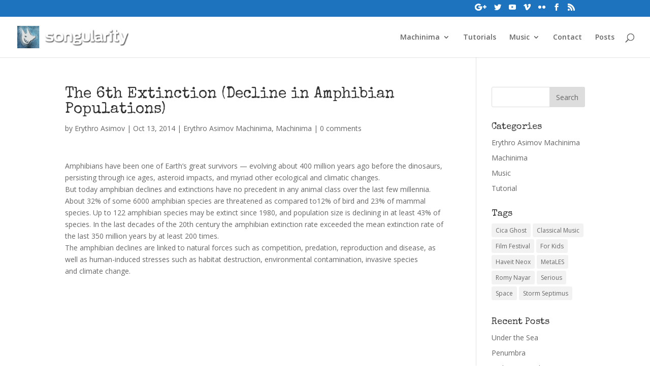

--- FILE ---
content_type: text/html; charset=UTF-8
request_url: http://songularity.org/blog/machinima/the-6th-extinction-decline-in-amphibian-populations/
body_size: 10466
content:
<!DOCTYPE html>
<html lang="en-US">
<head>
	<meta charset="UTF-8" />
<meta http-equiv="X-UA-Compatible" content="IE=edge">
	<link rel="pingback" href="http://songularity.org/xmlrpc.php" />

	<script type="text/javascript">
		document.documentElement.className = 'js';
	</script>

	<script>var et_site_url='http://songularity.org';var et_post_id='1269';function et_core_page_resource_fallback(a,b){"undefined"===typeof b&&(b=a.sheet.cssRules&&0===a.sheet.cssRules.length);b&&(a.onerror=null,a.onload=null,a.href?a.href=et_site_url+"/?et_core_page_resource="+a.id+et_post_id:a.src&&(a.src=et_site_url+"/?et_core_page_resource="+a.id+et_post_id))}
</script>
	<!-- This site is optimized with the Yoast SEO plugin v14.0.4 - https://yoast.com/wordpress/plugins/seo/ -->
	<title>The 6th Extinction (Decline in Amphibian Populations) - Songularity</title>
	<meta name="robots" content="index, follow" />
	<meta name="googlebot" content="index, follow, max-snippet:-1, max-image-preview:large, max-video-preview:-1" />
	<meta name="bingbot" content="index, follow, max-snippet:-1, max-image-preview:large, max-video-preview:-1" />
	<link rel="canonical" href="http://songularity.org/blog/machinima/the-6th-extinction-decline-in-amphibian-populations/" />
	<meta property="og:locale" content="en_US" />
	<meta property="og:type" content="article" />
	<meta property="og:title" content="The 6th Extinction (Decline in Amphibian Populations) - Songularity" />
	<meta property="og:description" content="Amphibians have been one of Earth&#8217;s great survivors &#8212; evolving about 400 million years ago before the dinosaurs, persisting through ice ages, asteroid impacts, and myriad other ecological and climatic changes. But today amphibian declines and extinctions have no precedent in any animal class over the last few millennia. About 32% of some 6000 amphibian [&hellip;]" />
	<meta property="og:url" content="http://songularity.org/blog/machinima/the-6th-extinction-decline-in-amphibian-populations/" />
	<meta property="og:site_name" content="Songularity" />
	<meta property="article:published_time" content="2014-10-13T22:23:36+00:00" />
	<meta property="article:modified_time" content="2016-11-21T18:14:47+00:00" />
	<meta property="og:image" content="http://songularity.org/wp-content/uploads/2014/10/M1411-6th-Extinction.jpg" />
	<meta property="og:image:width" content="1280" />
	<meta property="og:image:height" content="720" />
	<script type="application/ld+json" class="yoast-schema-graph">{"@context":"https://schema.org","@graph":[{"@type":"WebSite","@id":"http://songularity.org/#website","url":"http://songularity.org/","name":"Songularity","description":"Promoting Second Life Art","potentialAction":[{"@type":"SearchAction","target":"http://songularity.org/?s={search_term_string}","query-input":"required name=search_term_string"}],"inLanguage":"en-US"},{"@type":"ImageObject","@id":"http://songularity.org/blog/machinima/the-6th-extinction-decline-in-amphibian-populations/#primaryimage","inLanguage":"en-US","url":"http://songularity.org/wp-content/uploads/2014/10/M1411-6th-Extinction.jpg","width":1280,"height":720},{"@type":"WebPage","@id":"http://songularity.org/blog/machinima/the-6th-extinction-decline-in-amphibian-populations/#webpage","url":"http://songularity.org/blog/machinima/the-6th-extinction-decline-in-amphibian-populations/","name":"The 6th Extinction (Decline in Amphibian Populations) - Songularity","isPartOf":{"@id":"http://songularity.org/#website"},"primaryImageOfPage":{"@id":"http://songularity.org/blog/machinima/the-6th-extinction-decline-in-amphibian-populations/#primaryimage"},"datePublished":"2014-10-13T22:23:36+00:00","dateModified":"2016-11-21T18:14:47+00:00","author":{"@id":"http://songularity.org/#/schema/person/05e8707bcb55fbc62fd6e71c657fcdab"},"inLanguage":"en-US","potentialAction":[{"@type":"ReadAction","target":["http://songularity.org/blog/machinima/the-6th-extinction-decline-in-amphibian-populations/"]}]},{"@type":["Person"],"@id":"http://songularity.org/#/schema/person/05e8707bcb55fbc62fd6e71c657fcdab","name":"Erythro Asimov","image":{"@type":"ImageObject","@id":"http://songularity.org/#personlogo","inLanguage":"en-US","url":"http://0.gravatar.com/avatar/39670c340fb9ca30dfe12ef32409f464?s=96&d=mm&r=g","caption":"Erythro Asimov"}}]}</script>
	<!-- / Yoast SEO plugin. -->


<link rel='dns-prefetch' href='//secure.gravatar.com' />
<link rel='dns-prefetch' href='//fonts.googleapis.com' />
<link rel='dns-prefetch' href='//s.w.org' />
<link rel="alternate" type="application/rss+xml" title="Songularity &raquo; Feed" href="http://songularity.org/feed/" />
<link rel="alternate" type="application/rss+xml" title="Songularity &raquo; Comments Feed" href="http://songularity.org/comments/feed/" />

<script>
var MP3jPLAYLISTS = [];
var MP3jPLAYERS = [];
</script>
<link rel="alternate" type="application/rss+xml" title="Songularity &raquo; The 6th Extinction (Decline in Amphibian Populations) Comments Feed" href="http://songularity.org/blog/machinima/the-6th-extinction-decline-in-amphibian-populations/feed/" />
		<script type="text/javascript">
			window._wpemojiSettings = {"baseUrl":"https:\/\/s.w.org\/images\/core\/emoji\/12.0.0-1\/72x72\/","ext":".png","svgUrl":"https:\/\/s.w.org\/images\/core\/emoji\/12.0.0-1\/svg\/","svgExt":".svg","source":{"concatemoji":"http:\/\/songularity.org\/wp-includes\/js\/wp-emoji-release.min.js?ver=5.4.18"}};
			/*! This file is auto-generated */
			!function(e,a,t){var n,r,o,i=a.createElement("canvas"),p=i.getContext&&i.getContext("2d");function s(e,t){var a=String.fromCharCode;p.clearRect(0,0,i.width,i.height),p.fillText(a.apply(this,e),0,0);e=i.toDataURL();return p.clearRect(0,0,i.width,i.height),p.fillText(a.apply(this,t),0,0),e===i.toDataURL()}function c(e){var t=a.createElement("script");t.src=e,t.defer=t.type="text/javascript",a.getElementsByTagName("head")[0].appendChild(t)}for(o=Array("flag","emoji"),t.supports={everything:!0,everythingExceptFlag:!0},r=0;r<o.length;r++)t.supports[o[r]]=function(e){if(!p||!p.fillText)return!1;switch(p.textBaseline="top",p.font="600 32px Arial",e){case"flag":return s([127987,65039,8205,9895,65039],[127987,65039,8203,9895,65039])?!1:!s([55356,56826,55356,56819],[55356,56826,8203,55356,56819])&&!s([55356,57332,56128,56423,56128,56418,56128,56421,56128,56430,56128,56423,56128,56447],[55356,57332,8203,56128,56423,8203,56128,56418,8203,56128,56421,8203,56128,56430,8203,56128,56423,8203,56128,56447]);case"emoji":return!s([55357,56424,55356,57342,8205,55358,56605,8205,55357,56424,55356,57340],[55357,56424,55356,57342,8203,55358,56605,8203,55357,56424,55356,57340])}return!1}(o[r]),t.supports.everything=t.supports.everything&&t.supports[o[r]],"flag"!==o[r]&&(t.supports.everythingExceptFlag=t.supports.everythingExceptFlag&&t.supports[o[r]]);t.supports.everythingExceptFlag=t.supports.everythingExceptFlag&&!t.supports.flag,t.DOMReady=!1,t.readyCallback=function(){t.DOMReady=!0},t.supports.everything||(n=function(){t.readyCallback()},a.addEventListener?(a.addEventListener("DOMContentLoaded",n,!1),e.addEventListener("load",n,!1)):(e.attachEvent("onload",n),a.attachEvent("onreadystatechange",function(){"complete"===a.readyState&&t.readyCallback()})),(n=t.source||{}).concatemoji?c(n.concatemoji):n.wpemoji&&n.twemoji&&(c(n.twemoji),c(n.wpemoji)))}(window,document,window._wpemojiSettings);
		</script>
		<meta content="Divi Child Theme v.1.0.0" name="generator"/><style type="text/css">
img.wp-smiley,
img.emoji {
	display: inline !important;
	border: none !important;
	box-shadow: none !important;
	height: 1em !important;
	width: 1em !important;
	margin: 0 .07em !important;
	vertical-align: -0.1em !important;
	background: none !important;
	padding: 0 !important;
}
</style>
	<link rel='stylesheet' id='wp-block-library-css'  href='http://songularity.org/wp-includes/css/dist/block-library/style.min.css?ver=5.4.18' type='text/css' media='all' />
<style id='wp-block-library-inline-css' type='text/css'>
.has-text-align-justify{text-align:justify;}
</style>
<link rel='stylesheet' id='divi-fonts-css'  href='http://fonts.googleapis.com/css?family=Open+Sans:300italic,400italic,600italic,700italic,800italic,400,300,600,700,800&#038;subset=latin,latin-ext' type='text/css' media='all' />
<link rel='stylesheet' id='divi-style-css'  href='http://songularity.org/wp-content/themes/Divi-Child/style.css?ver=4.4.5' type='text/css' media='all' />
<link rel='stylesheet' id='et-builder-googlefonts-cached-css'  href='http://fonts.googleapis.com/css?family=Special+Elite%3Aregular&#038;ver=5.4.18#038;subset=latin' type='text/css' media='all' />
<link rel='stylesheet' id='dashicons-css'  href='http://songularity.org/wp-includes/css/dashicons.min.css?ver=5.4.18' type='text/css' media='all' />
<link rel='stylesheet' id='mp3-jplayer-css'  href='http://songularity.org/wp-content/plugins/mp3-jplayer/css/v1-skins/v1-silver.css?ver=2.7.3' type='text/css' media='all' />
<link rel='stylesheet' id='jetpack_css-css'  href='http://songularity.org/wp-content/plugins/jetpack/css/jetpack.css?ver=8.4.5' type='text/css' media='all' />
<script type='text/javascript' src='http://songularity.org/wp-includes/js/jquery/jquery.js?ver=1.12.4-wp'></script>
<script type='text/javascript' src='http://songularity.org/wp-includes/js/jquery/jquery-migrate.min.js?ver=1.4.1'></script>
<script type='text/javascript' src='http://songularity.org/wp-content/themes/Divi/core/admin/js/es6-promise.auto.min.js?ver=5.4.18'></script>
<script type='text/javascript'>
/* <![CDATA[ */
var et_core_api_spam_recaptcha = {"site_key":"","page_action":{"action":"the_6th_extinction_decline_in_amphibian_populations"}};
/* ]]> */
</script>
<script type='text/javascript' src='http://songularity.org/wp-content/themes/Divi/core/admin/js/recaptcha.js?ver=5.4.18'></script>
<link rel='https://api.w.org/' href='http://songularity.org/wp-json/' />
<link rel="EditURI" type="application/rsd+xml" title="RSD" href="http://songularity.org/xmlrpc.php?rsd" />
<link rel="wlwmanifest" type="application/wlwmanifest+xml" href="http://songularity.org/wp-includes/wlwmanifest.xml" /> 
<meta name="generator" content="WordPress 5.4.18" />
<link rel='shortlink' href='https://wp.me/p2zPjS-kt' />
<link rel="alternate" type="application/json+oembed" href="http://songularity.org/wp-json/oembed/1.0/embed?url=http%3A%2F%2Fsongularity.org%2Fblog%2Fmachinima%2Fthe-6th-extinction-decline-in-amphibian-populations%2F" />
<link rel="alternate" type="text/xml+oembed" href="http://songularity.org/wp-json/oembed/1.0/embed?url=http%3A%2F%2Fsongularity.org%2Fblog%2Fmachinima%2Fthe-6th-extinction-decline-in-amphibian-populations%2F&#038;format=xml" />

<style type="text/css">.widget_google_plus a{color:#000;}.author-box{padding:10px;}.widget_google_plus{-moz-box-shadow:inset 0 0 15px #ccc;-webkit-box-shadow:inset 0 0 15px #ccc;box-shadow:inset 0 0 15px #ccc;font-family:arial, hevetica;border:solid 1px #ccc;background-color:#fff;padding:0; text-align:center;margin-bottom:15px;}a.plus_person, a.plus_person:hover, a.plus_person:visited{color:#000; font-size:16px;font-weight:normal;height:52px;}img.plus{vertical-align:middle;}.updates{font-weight:normal;color:#777;text-align:left;padding:8px 5px 10px 5px;border-top:solid 1px #E5E5E5;margin:0px 10px;}.updates:hover{color:#000;}.timesince a{font-weight:normal;color:#000;}.credit{margin:0;padding:0;text-align:right;display:block;height:18px;}a.cb{border-left:solid 1px #ccc;font-size:12px;font-weight:normal;text-decoration:none;padding:3px 10px 3px 10px;color:#fff;background: #000;}a.cre:hover, a.c{-moz-border-radius-topleft:8px;border-top-left-radius: 8px;font-size:12px;font-weight:normal;text-decoration:none;padding:3px 10px 3px 10px;color:#fff;background: #000;}a.cre{-moz-border-radius-topleft:8px;border-top-left-radius: 8px;font-size:12px;font-weight:normal;text-decoration:none;padding:3px 10px 3px 10px;color:#fff;background:none;}</style>

<link rel="alternate" hreflang="x-default" href="http://songularity.org/blog/machinima/the-6th-extinction-decline-in-amphibian-populations/" title="English" />

<link rel='dns-prefetch' href='//v0.wordpress.com'/>
<link rel='dns-prefetch' href='//widgets.wp.com'/>
<link rel='dns-prefetch' href='//s0.wp.com'/>
<link rel='dns-prefetch' href='//0.gravatar.com'/>
<link rel='dns-prefetch' href='//1.gravatar.com'/>
<link rel='dns-prefetch' href='//2.gravatar.com'/>
<meta name="viewport" content="width=device-width, initial-scale=1.0, maximum-scale=1.0, user-scalable=0" /><script type='text/javascript' src='http://songularity.org/wp-includes/js/tw-sack.min.js?ver=1.6.1'></script>
<link rel="stylesheet" id="et-divi-customizer-global-cached-inline-styles" href="http://songularity.org/wp-content/et-cache/1/1/global/et-divi-customizer-global-17676978918719.min.css" onerror="et_core_page_resource_fallback(this, true)" onload="et_core_page_resource_fallback(this)" /></head>
<body class="post-template-default single single-post postid-1269 single-format-standard et_pb_button_helper_class et_fullwidth_nav et_fixed_nav et_show_nav et_secondary_nav_enabled et_primary_nav_dropdown_animation_fade et_secondary_nav_dropdown_animation_fade et_header_style_left et_pb_footer_columns4 et_cover_background et_pb_gutter osx et_pb_gutters3 et_right_sidebar et_divi_theme et-db et_minified_js et_minified_css">
	<div id="page-container">

					<div id="top-header">
			<div class="container clearfix">

			
				<div id="et-secondary-menu">
				<ul class="et-social-icons">

	<li class="et-social-icon et-social-google-plus">
		<a href="https://plus.google.com/u/0/102175185400214904835/posts" class="icon">
			<span>Google</span>
		</a>
	</li>
	<li class="et-social-icon et-social-twitter">
		<a href="https://twitter.com/TheSonguLarity" class="icon">
			<span>Twitter</span>
		</a>
	</li>

	<li class="et-social-icon et-social-youtube">
		<a href="https://www.youtube.com/channel/UC0-b3mAe2rYJ3BhiOy1j_Fg" class="icon">
			<span>YouTube</span>
		</a>
	</li>

	<li class="et-social-icon et-social-vimeo">
		<a href="https://vimeo.com/songularity" class="icon">
			<span>Vimeo</span>
		</a>
	</li>

	<li class="et-social-icon et-social-flikr">
		<a href="https://www.flickr.com/photos/songularity/" class="icon">
			<span>Flickr</span>
		</a>
	</li>

	<li class="et-social-icon et-social-facebook">
		<a href="https://www.facebook.com/erythro.asimov" class="icon">
			<span>Facebook</span>
		</a>
	</li>

	<li class="et-social-icon et-social-rss">
		<a href="http://songularity.org/feed/" class="icon">
			<span>RSS</span>
		</a>
	</li>


</ul>				</div> <!-- #et-secondary-menu -->

			</div> <!-- .container -->
		</div> <!-- #top-header -->
		
	
			<header id="main-header" data-height-onload="66">
			<div class="container clearfix et_menu_container">
							<div class="logo_container">
					<span class="logo_helper"></span>
					<a href="http://songularity.org/">
						<img src="http://songularity.org/wp-content/uploads/2016/11/Songularity-Logo-Banner.png" alt="Songularity" id="logo" data-height-percentage="54" />
					</a>
				</div>
							<div id="et-top-navigation" data-height="66" data-fixed-height="40">
											<nav id="top-menu-nav">
						<ul id="top-menu" class="nav"><li id="menu-item-1669" class="menu-item menu-item-type-custom menu-item-object-custom menu-item-has-children menu-item-1669"><a href="#">Machinima</a>
<ul class="sub-menu">
	<li id="menu-item-1673" class="menu-item menu-item-type-taxonomy menu-item-object-category current-post-ancestor current-menu-parent current-post-parent menu-item-1673"><a href="http://songularity.org/blog/category/machinima/erythro-asimov/">Erythro Asimov</a></li>
</ul>
</li>
<li id="menu-item-1765" class="menu-item menu-item-type-taxonomy menu-item-object-category menu-item-1765"><a href="http://songularity.org/blog/category/tutorial/">Tutorials</a></li>
<li id="menu-item-334" class="menu-item menu-item-type-custom menu-item-object-custom menu-item-has-children menu-item-334"><a href="#">Music</a>
<ul class="sub-menu">
	<li id="menu-item-48" class="menu-item menu-item-type-taxonomy menu-item-object-category menu-item-48"><a href="http://songularity.org/blog/category/music/">Music</a></li>
	<li id="menu-item-51" class="menu-item menu-item-type-post_type menu-item-object-page menu-item-51"><a href="http://songularity.org/events/">Events</a></li>
	<li id="menu-item-336" class="menu-item menu-item-type-post_type menu-item-object-page menu-item-336"><a href="http://songularity.org/music-second-life-original/">Play List Original</a></li>
	<li id="menu-item-449" class="menu-item menu-item-type-post_type menu-item-object-page menu-item-449"><a href="http://songularity.org/listen-covers/">Play List Covers</a></li>
	<li id="menu-item-344" class="menu-item menu-item-type-post_type menu-item-object-page menu-item-344"><a href="http://songularity.org/watch/">Watch</a></li>
</ul>
</li>
<li id="menu-item-10" class="menu-item menu-item-type-post_type menu-item-object-page menu-item-10"><a href="http://songularity.org/contact/">Contact</a></li>
<li id="menu-item-1153" class="menu-item menu-item-type-post_type menu-item-object-page current_page_parent menu-item-1153"><a href="http://songularity.org/site-map/">Posts</a></li>
</ul>						</nav>
					
					
					
										<div id="et_top_search">
						<span id="et_search_icon"></span>
					</div>
					
					<div id="et_mobile_nav_menu">
				<div class="mobile_nav closed">
					<span class="select_page">Select Page</span>
					<span class="mobile_menu_bar mobile_menu_bar_toggle"></span>
				</div>
			</div>				</div> <!-- #et-top-navigation -->
			</div> <!-- .container -->
			<div class="et_search_outer">
				<div class="container et_search_form_container">
					<form role="search" method="get" class="et-search-form" action="http://songularity.org/">
					<input type="search" class="et-search-field" placeholder="Search &hellip;" value="" name="s" title="Search for:" />					</form>
					<span class="et_close_search_field"></span>
				</div>
			</div>
		</header> <!-- #main-header -->
			<div id="et-main-area">
	
<div id="main-content">
		<div class="container">
		<div id="content-area" class="clearfix">
			<div id="left-area">
											<article id="post-1269" class="et_pb_post post-1269 post type-post status-publish format-standard has-post-thumbnail hentry category-erythro-asimov category-machinima">
											<div class="et_post_meta_wrapper">
							<h1 class="entry-title">The 6th Extinction (Decline in Amphibian Populations)</h1>

						<p class="post-meta"> by <span class="author vcard"><a href="http://songularity.org/blog/author/erythro/" title="Posts by Erythro Asimov" rel="author">Erythro Asimov</a></span> | <span class="published">Oct 13, 2014</span> | <a href="http://songularity.org/blog/category/machinima/erythro-asimov/" rel="category tag">Erythro Asimov Machinima</a>, <a href="http://songularity.org/blog/category/machinima/" rel="category tag">Machinima</a> | <span class="comments-number"><a href="http://songularity.org/blog/machinima/the-6th-extinction-decline-in-amphibian-populations/#respond">0 comments</a></span></p>
												</div> <!-- .et_post_meta_wrapper -->
				
					<div class="entry-content">
					<p>Amphibians have been one of Earth&#8217;s great survivors &#8212; evolving about 400 million years ago before the dinosaurs, persisting through ice ages, asteroid impacts, and myriad other ecological and climatic changes.<br />
But today amphibian declines and extinctions have no precedent in any animal class over the last few millennia.<br />
About 32% of some 6000 amphibian species are threatened as compared to12% of bird and 23% of mammal species. Up to 122 amphibian species may be extinct since 1980, and population size is declining in at least 43% of species. In the last decades of the 20th century the amphibian extinction rate exceeded the mean extinction rate of the last 350 million years by at least 200 times.<br />
The amphibian declines are linked to natural forces such as competition, predation, reproduction and disease, as well as human-induced stresses such as habitat destruction, environmental contamination, invasive species<br />
and climate change.</p>
<span class="embed-youtube" style="text-align:center; display: block;"><iframe class='youtube-player' type='text/html' width='1080' height='608' src='https://www.youtube.com/embed/75lb3_ME-p0?version=3&#038;rel=1&#038;fs=1&#038;autohide=2&#038;showsearch=0&#038;showinfo=1&#038;iv_load_policy=1&#038;wmode=transparent' allowfullscreen='true' style='border:0;'></iframe></span>
<p>If you are resident of the United States you can watch an very interesting documentary on PBS Nature<br />
Frogs: <a href="http://video.pbs.org/video/1117923308/">The Thin Green Line</a></p>
<p>Thanks to Shannon Cardalines for her great support and voice training 😉</p>
<h3>Music</h2>
<p>&#8220;They took my love away&#8221; by Djivan Gasparyan</p>
<h3>Filmed in Second Life</h3>
<p>Prehistorica &#8211; the Dawn Kingdoms, Fort Nowhere<br />
http://maps.secondlife.com/secondlife/Fort%20Nowhere/129/70/1102<br />
Wanders Nowhere</p>
<p><a href="http://maps.secondlife.com/secondlife/Appleberry/229/201/22">Fruit Islands Tropical Rainforest, Appleberry</a><br />
Equinox Pinion</p>
<p><a href = "http://maps.secondlife.com/secondlife/Skye%20Glas/151/143/22">Skye Glas</a><br />
Alex Bader</p>
<p><a href="http://maps.secondlife.com/secondlife/Swan%20Islands/117/154/21">Kala&#8217;s Home , Swan Islands</a><br />
Kala Balut</p>
<h3>SL Amphbians in order of appearance</h3>
<p>Three striped poison frog / Ameerega Trivitatus<br />
Yunnan lake newt / Cynops wolterstorffi<br />
Golden Toad / Incilius periglenes<br />
Strawberry poison-dart frog / Oophaga pumilio<br />
White-spotted bush frog / Raorchestes chalazodes<br />
Amatola Toad / Vandijkophrynus amatolicus<br />
Black-eared Golden Mantella / Mantella milotympanum</p>
<p>￭ For The University of Western Australia&#8217;s MachinimUWA VII: Transcending Borders<br />
http://www.uwainsl.blogspot.com.au/2014/07/transcending-borders-launch-of-uwa-art.html</p>
					</div> <!-- .entry-content -->
					<div class="et_post_meta_wrapper">
					<!-- You can start editing here. -->

<section id="comment-wrap">
		   <div id="comment-section" class="nocomments">
		  			 <!-- If comments are open, but there are no comments. -->

		  	   </div>
					<div id="respond" class="comment-respond">
		<h3 id="reply-title" class="comment-reply-title"><span>Submit a Comment</span> <small><a rel="nofollow" id="cancel-comment-reply-link" href="/blog/machinima/the-6th-extinction-decline-in-amphibian-populations/#respond" style="display:none;">Cancel reply</a></small></h3><form action="http://songularity.org/wp-comments-post.php" method="post" id="commentform" class="comment-form"><p class="comment-notes"><span id="email-notes">Your email address will not be published.</span> Required fields are marked <span class="required">*</span></p><p class="comment-form-comment"><label for="comment">Comment</label> <textarea id="comment" name="comment" cols="45" rows="8" maxlength="65525" required="required"></textarea></p><p class="comment-form-author"><label for="author">Name <span class="required">*</span></label> <input id="author" name="author" type="text" value="" size="30" maxlength="245" required='required' /></p>
<p class="comment-form-email"><label for="email">Email <span class="required">*</span></label> <input id="email" name="email" type="text" value="" size="30" maxlength="100" aria-describedby="email-notes" required='required' /></p>
<p class="comment-form-url"><label for="url">Website</label> <input id="url" name="url" type="text" value="" size="30" maxlength="200" /></p>
<p class="comment-subscription-form"><input type="checkbox" name="subscribe_comments" id="subscribe_comments" value="subscribe" style="width: auto; -moz-appearance: checkbox; -webkit-appearance: checkbox;" /> <label class="subscribe-label" id="subscribe-label" for="subscribe_comments">Notify me of follow-up comments by email.</label></p><p class="comment-subscription-form"><input type="checkbox" name="subscribe_blog" id="subscribe_blog" value="subscribe" style="width: auto; -moz-appearance: checkbox; -webkit-appearance: checkbox;" /> <label class="subscribe-label" id="subscribe-blog-label" for="subscribe_blog">Notify me of new posts by email.</label></p><p class="form-submit"><input name="submit" type="submit" id="submit" class="submit et_pb_button" value="Submit Comment" /> <input type='hidden' name='comment_post_ID' value='1269' id='comment_post_ID' />
<input type='hidden' name='comment_parent' id='comment_parent' value='0' />
</p><p style="display: none;"><input type="hidden" id="ak_js" name="ak_js" value="147"/></p><input type="hidden" id="captchafree" name="captchafree" value="" />
<script type="text/javascript">
//<![CDATA[
	function gethash(){
		document.getElementById('captchafree').form.onsubmit = null;
		if(document.getElementById('submit')) document.getElementById('submit').value='Please wait...';
		var mysack = new sack("http://songularity.org/wp-content/plugins/wp-captcha-free/captcha-free.php");
		mysack.execute = 1;
		mysack.method = 'POST';
		mysack.onError = function() { alert('Unable to get Captcha-Free Hash!') };
		mysack.setVar('post_id', 1269);
		mysack.runAJAX();
		return false;
	}
	function gothash(myhash){
		document.getElementById('captchafree').value = myhash;
		// Workaround for Wordpress' retarded choice of naming the submit button same as a JS function name >:-(
		document.getElementById('submit').click();
	}
	document.getElementById('captchafree').form.onsubmit = gethash;
//]]>
</script>
<noscript><p><strong>Please note:</strong> JavaScript is required to post comments.</p></noscript>
</form>	</div><!-- #respond -->
		</section>					</div> <!-- .et_post_meta_wrapper -->
				</article> <!-- .et_pb_post -->

						</div> <!-- #left-area -->

				<div id="sidebar">
		<div id="search-2" class="et_pb_widget widget_search"><form role="search" method="get" id="searchform" class="searchform" action="http://songularity.org/">
				<div>
					<label class="screen-reader-text" for="s">Search for:</label>
					<input type="text" value="" name="s" id="s" />
					<input type="submit" id="searchsubmit" value="Search" />
				</div>
			</form></div> <!-- end .et_pb_widget --><div id="categories-2" class="et_pb_widget widget_categories"><h4 class="widgettitle">Categories</h4>		<ul>
				<li class="cat-item cat-item-27"><a href="http://songularity.org/blog/category/machinima/erythro-asimov/">Erythro Asimov Machinima</a>
</li>
	<li class="cat-item cat-item-7"><a href="http://songularity.org/blog/category/machinima/">Machinima</a>
</li>
	<li class="cat-item cat-item-4"><a href="http://songularity.org/blog/category/music/">Music</a>
</li>
	<li class="cat-item cat-item-12"><a href="http://songularity.org/blog/category/tutorial/">Tutorial</a>
</li>
		</ul>
			</div> <!-- end .et_pb_widget --><div id="tag_cloud-2" class="et_pb_widget widget_tag_cloud"><h4 class="widgettitle">Tags</h4><div class="tagcloud"><a href="http://songularity.org/blog/tag/cica-ghost/" class="tag-cloud-link tag-link-14 tag-link-position-1" style="font-size: 20pt;" aria-label="Cica Ghost (7 items)">Cica Ghost</a>
<a href="http://songularity.org/blog/tag/classical-music/" class="tag-cloud-link tag-link-23 tag-link-position-2" style="font-size: 16pt;" aria-label="Classical Music (4 items)">Classical Music</a>
<a href="http://songularity.org/blog/tag/film-festival/" class="tag-cloud-link tag-link-25 tag-link-position-3" style="font-size: 19pt;" aria-label="Film Festival (6 items)">Film Festival</a>
<a href="http://songularity.org/blog/tag/for-kids/" class="tag-cloud-link tag-link-18 tag-link-position-4" style="font-size: 14pt;" aria-label="For Kids (3 items)">For Kids</a>
<a href="http://songularity.org/blog/tag/haveit-neox/" class="tag-cloud-link tag-link-21 tag-link-position-5" style="font-size: 8pt;" aria-label="Haveit Neox (1 item)">Haveit Neox</a>
<a href="http://songularity.org/blog/tag/metales/" class="tag-cloud-link tag-link-16 tag-link-position-6" style="font-size: 14pt;" aria-label="MetaLES (3 items)">MetaLES</a>
<a href="http://songularity.org/blog/tag/romy-nayar/" class="tag-cloud-link tag-link-15 tag-link-position-7" style="font-size: 11.6pt;" aria-label="Romy Nayar (2 items)">Romy Nayar</a>
<a href="http://songularity.org/blog/tag/serious/" class="tag-cloud-link tag-link-17 tag-link-position-8" style="font-size: 22pt;" aria-label="Serious (9 items)">Serious</a>
<a href="http://songularity.org/blog/tag/space/" class="tag-cloud-link tag-link-19 tag-link-position-9" style="font-size: 8pt;" aria-label="Space (1 item)">Space</a>
<a href="http://songularity.org/blog/tag/storm-septimus/" class="tag-cloud-link tag-link-22 tag-link-position-10" style="font-size: 8pt;" aria-label="Storm Septimus (1 item)">Storm Septimus</a></div>
</div> <!-- end .et_pb_widget -->		<div id="recent-posts-2" class="et_pb_widget widget_recent_entries">		<h4 class="widgettitle">Recent Posts</h4>		<ul>
											<li>
					<a href="http://songularity.org/blog/machinima/under-the-sea/">Under the Sea</a>
									</li>
											<li>
					<a href="http://songularity.org/blog/machinima/penumbra/">Penumbra</a>
									</li>
											<li>
					<a href="http://songularity.org/blog/tutorial/highres-neural-painting/">Highres Neural Painting</a>
									</li>
											<li>
					<a href="http://songularity.org/blog/machinima/erythro-asimov/machinima-tutorials/">Machinima Tutorials</a>
									</li>
											<li>
					<a href="http://songularity.org/blog/machinima/minions-merry-christmas-happy-new-year/">Minions Merry Christmas &#038; Happy New Year</a>
									</li>
					</ul>
		</div> <!-- end .et_pb_widget --><div id="archives-2" class="et_pb_widget widget_archive"><h4 class="widgettitle">Archives</h4>		<label class="screen-reader-text" for="archives-dropdown-2">Archives</label>
		<select id="archives-dropdown-2" name="archive-dropdown">
			
			<option value="">Select Month</option>
				<option value='http://songularity.org/blog/2017/03/'> March 2017 </option>
	<option value='http://songularity.org/blog/2017/02/'> February 2017 </option>
	<option value='http://songularity.org/blog/2016/11/'> November 2016 </option>
	<option value='http://songularity.org/blog/2015/12/'> December 2015 </option>
	<option value='http://songularity.org/blog/2015/10/'> October 2015 </option>
	<option value='http://songularity.org/blog/2015/04/'> April 2015 </option>
	<option value='http://songularity.org/blog/2015/02/'> February 2015 </option>
	<option value='http://songularity.org/blog/2014/12/'> December 2014 </option>
	<option value='http://songularity.org/blog/2014/11/'> November 2014 </option>
	<option value='http://songularity.org/blog/2014/10/'> October 2014 </option>
	<option value='http://songularity.org/blog/2014/06/'> June 2014 </option>
	<option value='http://songularity.org/blog/2014/05/'> May 2014 </option>
	<option value='http://songularity.org/blog/2014/04/'> April 2014 </option>
	<option value='http://songularity.org/blog/2014/02/'> February 2014 </option>
	<option value='http://songularity.org/blog/2014/01/'> January 2014 </option>
	<option value='http://songularity.org/blog/2013/12/'> December 2013 </option>
	<option value='http://songularity.org/blog/2013/11/'> November 2013 </option>
	<option value='http://songularity.org/blog/2013/10/'> October 2013 </option>
	<option value='http://songularity.org/blog/2013/09/'> September 2013 </option>
	<option value='http://songularity.org/blog/2013/08/'> August 2013 </option>
	<option value='http://songularity.org/blog/2013/07/'> July 2013 </option>
	<option value='http://songularity.org/blog/2013/06/'> June 2013 </option>
	<option value='http://songularity.org/blog/2013/05/'> May 2013 </option>
	<option value='http://songularity.org/blog/2013/04/'> April 2013 </option>
	<option value='http://songularity.org/blog/2013/03/'> March 2013 </option>
	<option value='http://songularity.org/blog/2013/02/'> February 2013 </option>
	<option value='http://songularity.org/blog/2013/01/'> January 2013 </option>
	<option value='http://songularity.org/blog/2012/10/'> October 2012 </option>
	<option value='http://songularity.org/blog/2012/09/'> September 2012 </option>
	<option value='http://songularity.org/blog/2012/07/'> July 2012 </option>
	<option value='http://songularity.org/blog/2012/06/'> June 2012 </option>

		</select>

<script type="text/javascript">
/* <![CDATA[ */
(function() {
	var dropdown = document.getElementById( "archives-dropdown-2" );
	function onSelectChange() {
		if ( dropdown.options[ dropdown.selectedIndex ].value !== '' ) {
			document.location.href = this.options[ this.selectedIndex ].value;
		}
	}
	dropdown.onchange = onSelectChange;
})();
/* ]]> */
</script>

		</div> <!-- end .et_pb_widget --><div id="linkcat-5" class="et_pb_widget widget_links"><h4 class="widgettitle">Links</h4>
	<ul class='xoxo blogroll'>
<li><a href="https://plus.google.com/u/0/b/103699688313031139986/103699688313031139986/about/edit/d" rel="me" title="Follow Us on Google+" target="_blank">Google+</a></li>
<li><a href="http://www.reverbnation.com/venue/songularity" target="_blank">Reverbnation</a></li>
<li><a href="http://www.youtube.com/playlist?list=PL4A1F08DA66641475" target="_blank">YouTube Playlist</a></li>

	</ul>
</div> <!-- end .et_pb_widget -->
	</div> <!-- end #sidebar -->
		</div> <!-- #content-area -->
	</div> <!-- .container -->
	</div> <!-- #main-content -->


			<footer id="main-footer">
				

		
				<div id="footer-bottom">
					<div class="container clearfix">
				<ul class="et-social-icons">

	<li class="et-social-icon et-social-google-plus">
		<a href="https://plus.google.com/u/0/102175185400214904835/posts" class="icon">
			<span>Google</span>
		</a>
	</li>
	<li class="et-social-icon et-social-twitter">
		<a href="https://twitter.com/TheSonguLarity" class="icon">
			<span>Twitter</span>
		</a>
	</li>

	<li class="et-social-icon et-social-youtube">
		<a href="https://www.youtube.com/channel/UC0-b3mAe2rYJ3BhiOy1j_Fg" class="icon">
			<span>YouTube</span>
		</a>
	</li>

	<li class="et-social-icon et-social-vimeo">
		<a href="https://vimeo.com/songularity" class="icon">
			<span>Vimeo</span>
		</a>
	</li>

	<li class="et-social-icon et-social-flikr">
		<a href="https://www.flickr.com/photos/songularity/" class="icon">
			<span>Flickr</span>
		</a>
	</li>

	<li class="et-social-icon et-social-facebook">
		<a href="https://www.facebook.com/erythro.asimov" class="icon">
			<span>Facebook</span>
		</a>
	</li>

	<li class="et-social-icon et-social-rss">
		<a href="http://songularity.org/feed/" class="icon">
			<span>RSS</span>
		</a>
	</li>


</ul><p id="footer-info">Designed by <a href="http://www.elegantthemes.com" title="Premium WordPress Themes">Elegant Themes</a> | Powered by <a href="http://www.wordpress.org">WordPress</a></p>					</div>	<!-- .container -->
				</div>
			</footer> <!-- #main-footer -->
		</div> <!-- #et-main-area -->


	</div> <!-- #page-container -->

	<script type='text/javascript' src='http://songularity.org/wp-includes/js/comment-reply.min.js?ver=5.4.18'></script>
<script type='text/javascript'>
/* <![CDATA[ */
var DIVI = {"item_count":"%d Item","items_count":"%d Items"};
var et_shortcodes_strings = {"previous":"Previous","next":"Next"};
var et_pb_custom = {"ajaxurl":"http:\/\/songularity.org\/wp-admin\/admin-ajax.php","images_uri":"http:\/\/songularity.org\/wp-content\/themes\/Divi\/images","builder_images_uri":"http:\/\/songularity.org\/wp-content\/themes\/Divi\/includes\/builder\/images","et_frontend_nonce":"d47759bad4","subscription_failed":"Please, check the fields below to make sure you entered the correct information.","et_ab_log_nonce":"c2c35e516e","fill_message":"Please, fill in the following fields:","contact_error_message":"Please, fix the following errors:","invalid":"Invalid email","captcha":"Captcha","prev":"Prev","previous":"Previous","next":"Next","wrong_captcha":"You entered the wrong number in captcha.","wrong_checkbox":"Checkbox","ignore_waypoints":"no","is_divi_theme_used":"1","widget_search_selector":".widget_search","ab_tests":[],"is_ab_testing_active":"","page_id":"1269","unique_test_id":"","ab_bounce_rate":"5","is_cache_plugin_active":"no","is_shortcode_tracking":"","tinymce_uri":""}; var et_frontend_scripts = {"builderCssContainerPrefix":"#et-boc","builderCssLayoutPrefix":"#et-boc .et-l"};
var et_pb_box_shadow_elements = [];
var et_pb_motion_elements = {"desktop":[],"tablet":[],"phone":[]};
/* ]]> */
</script>
<script type='text/javascript' src='http://songularity.org/wp-content/themes/Divi/js/custom.unified.js?ver=4.4.5'></script>
<script type='text/javascript' src='http://songularity.org/wp-content/themes/Divi/core/admin/js/common.js?ver=4.4.5'></script>
<script type='text/javascript' src='http://songularity.org/wp-includes/js/wp-embed.min.js?ver=5.4.18'></script>
<script type='text/javascript' src='https://stats.wp.com/e-202605.js' async='async' defer='defer'></script>
<script type='text/javascript'>
	_stq = window._stq || [];
	_stq.push([ 'view', {v:'ext',j:'1:8.4.5',blog:'38091428',post:'1269',tz:'-8',srv:'songularity.org'} ]);
	_stq.push([ 'clickTrackerInit', '38091428', '1269' ]);
</script>
</body>
</html>


--- FILE ---
content_type: text/css
request_url: http://songularity.org/wp-content/themes/Divi-Child/style.css?ver=4.4.5
body_size: 359
content:
/*
 Theme Name:     Divi Child Theme
 Theme URI:      https://www.elegantthemes.com/gallery/divi/
 Description:    Divi Child Theme
 Author:         Elegant Themes
 Author URI:     https://www.elegantthemes.com
 Template:       Divi
 Version:        1.0.0
*/
 
@import url("../Divi/style.css");
 
/* =Theme customization starts here
------------------------------------------------------- */
/*
.et_post_meta_wrapper > img {height: 250px; width: auto;}
.et_featured_image > img {height: 250px; width: auto;}
*/

.et_pb_post > a img {
float: left;
margin-right: 4%;
width: 30% ;
}
#page-container .et_pb_post {
clear: both;
float: none;
margin: 0;
}